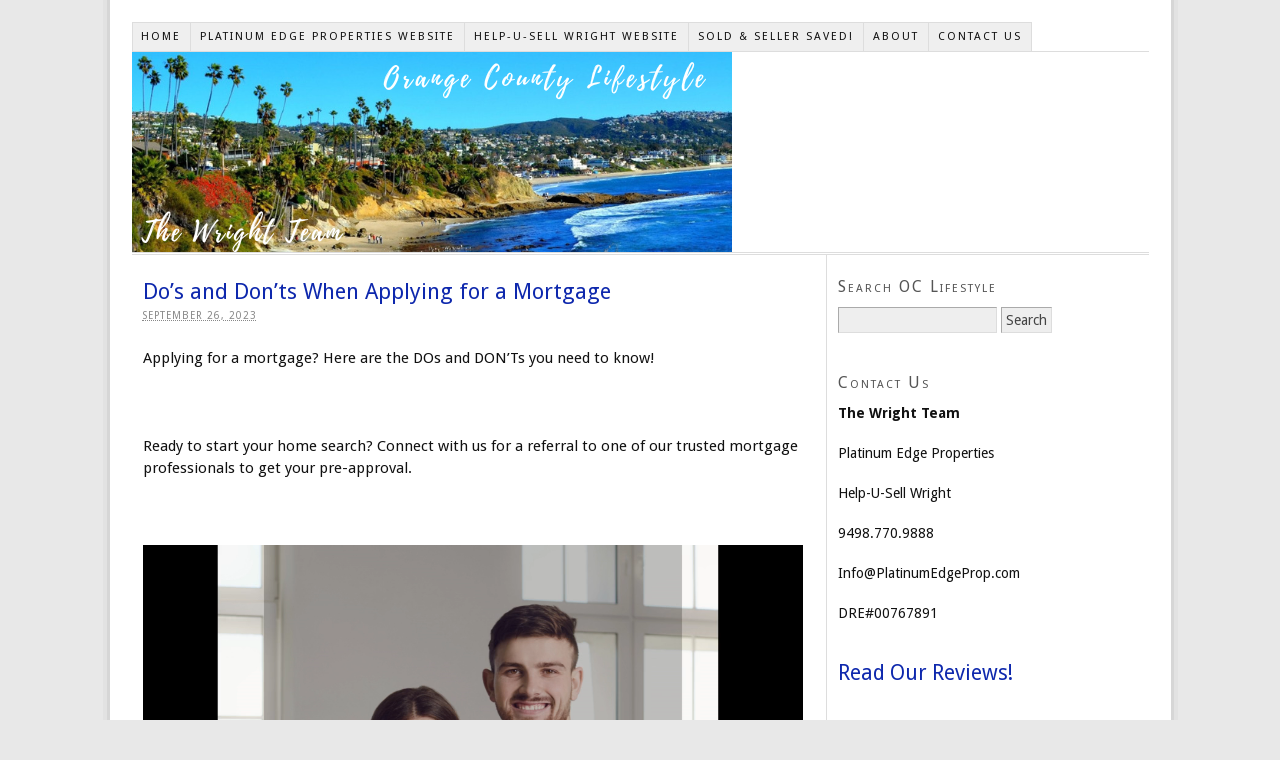

--- FILE ---
content_type: text/html; charset=UTF-8
request_url: https://ocrealestatelifestyle.com/2023/09/dos-and-donts-when-applying-for-a-mortgage/
body_size: 12699
content:
<!DOCTYPE html PUBLIC "-//W3C//DTD XHTML 1.0 Strict//EN" "http://www.w3.org/TR/xhtml1/DTD/xhtml1-strict.dtd">
<html xmlns="http://www.w3.org/1999/xhtml" lang="en-US">
<head profile="http://gmpg.org/xfn/11">
<meta http-equiv="Content-Type" content="text/html; charset=UTF-8" />
<title>Do&#039;s and Don&#039;ts When Applying for a Mortgage - OC Lifestyle — OC Lifestyle</title>
<meta name="robots" content="noodp, noydir" />
<meta name="description" content="Applying for a mortgage? Here are the DOs and DON’Ts you need to know!   Ready to start your home search? Connect with us for a referral to one of our trusted mortgage professionals to get your pre-approval.    " />
<link rel="stylesheet" href="https://ocrealestatelifestyle.com/wp-content/themes/thesis_185/custom/layout.css" type="text/css" media="screen, projection" />
<!--[if lte IE 8]><link rel="stylesheet" href="https://ocrealestatelifestyle.com/wp-content/themes/thesis_185/lib/css/ie.css" type="text/css" media="screen, projection" /><![endif]-->
<link rel="stylesheet" href="https://ocrealestatelifestyle.com/wp-content/themes/thesis_185/custom/custom.css" type="text/css" media="screen, projection" />
<link rel="shortcut icon" href="https://ocrealestatelifestyle.com/wp-content/uploads/2015/03/favicon.ico" />
<link rel="canonical" href="https://ocrealestatelifestyle.com/2023/09/dos-and-donts-when-applying-for-a-mortgage/" />
<link rel="alternate" type="application/rss+xml" title="OC Lifestyle RSS Feed" href="https://ocrealestatelifestyle.com/feed/" />
<link rel="pingback" href="https://ocrealestatelifestyle.com/xmlrpc.php" />
<link rel="EditURI" type="application/rsd+xml" title="RSD" href="https://ocrealestatelifestyle.com/xmlrpc.php?rsd" />
<meta name='robots' content='index, follow, max-image-preview:large, max-snippet:-1, max-video-preview:-1' />
	<style>img:is([sizes="auto" i], [sizes^="auto," i]) { contain-intrinsic-size: 3000px 1500px }</style>
	
	<!-- This site is optimized with the Yoast SEO plugin v26.8 - https://yoast.com/product/yoast-seo-wordpress/ -->
	<meta name="description" content="If you&#039;re thinking of starting your home search, take a look at some tips on applying for a home mortgage. Have questions, call us at 949770.9888! We&#039;re here to help." />
	<link rel="canonical" href="https://ocrealestatelifestyle.com/2023/09/dos-and-donts-when-applying-for-a-mortgage/" />
	<meta property="og:locale" content="en_US" />
	<meta property="og:type" content="article" />
	<meta property="og:title" content="Do&#039;s and Don&#039;ts When Applying for a Mortgage - OC Lifestyle" />
	<meta property="og:description" content="If you&#039;re thinking of starting your home search, take a look at some tips on applying for a home mortgage. Have questions, call us at 949770.9888! We&#039;re here to help." />
	<meta property="og:url" content="https://ocrealestatelifestyle.com/2023/09/dos-and-donts-when-applying-for-a-mortgage/" />
	<meta property="og:site_name" content="OC Lifestyle" />
	<meta property="article:author" content="http://facebook.com/helpusellwright" />
	<meta property="article:published_time" content="2023-09-26T20:55:59+00:00" />
	<meta property="article:modified_time" content="2023-09-26T20:56:00+00:00" />
	<meta name="author" content="Ed and Julie Wright" />
	<meta name="twitter:card" content="summary_large_image" />
	<meta name="twitter:creator" content="@HelpUSellWright" />
	<meta name="twitter:label1" content="Written by" />
	<meta name="twitter:data1" content="Ed and Julie Wright" />
	<meta name="twitter:label2" content="Est. reading time" />
	<meta name="twitter:data2" content="1 minute" />
	<script type="application/ld+json" class="yoast-schema-graph">{"@context":"https://schema.org","@graph":[{"@type":"Article","@id":"https://ocrealestatelifestyle.com/2023/09/dos-and-donts-when-applying-for-a-mortgage/#article","isPartOf":{"@id":"https://ocrealestatelifestyle.com/2023/09/dos-and-donts-when-applying-for-a-mortgage/"},"author":{"name":"Ed and Julie Wright","@id":"https://ocrealestatelifestyle.com/#/schema/person/e513883bf849cb346c6a6921f743cf87"},"headline":"Do&#8217;s and Don&#8217;ts When Applying for a Mortgage","datePublished":"2023-09-26T20:55:59+00:00","dateModified":"2023-09-26T20:56:00+00:00","mainEntityOfPage":{"@id":"https://ocrealestatelifestyle.com/2023/09/dos-and-donts-when-applying-for-a-mortgage/"},"wordCount":84,"commentCount":0,"articleSection":["Real Estate and Lending News"],"inLanguage":"en-US","potentialAction":[{"@type":"CommentAction","name":"Comment","target":["https://ocrealestatelifestyle.com/2023/09/dos-and-donts-when-applying-for-a-mortgage/#respond"]}]},{"@type":"WebPage","@id":"https://ocrealestatelifestyle.com/2023/09/dos-and-donts-when-applying-for-a-mortgage/","url":"https://ocrealestatelifestyle.com/2023/09/dos-and-donts-when-applying-for-a-mortgage/","name":"Do's and Don'ts When Applying for a Mortgage - OC Lifestyle","isPartOf":{"@id":"https://ocrealestatelifestyle.com/#website"},"datePublished":"2023-09-26T20:55:59+00:00","dateModified":"2023-09-26T20:56:00+00:00","author":{"@id":"https://ocrealestatelifestyle.com/#/schema/person/e513883bf849cb346c6a6921f743cf87"},"description":"If you're thinking of starting your home search, take a look at some tips on applying for a home mortgage. Have questions, call us at 949770.9888! We're here to help.","inLanguage":"en-US","potentialAction":[{"@type":"ReadAction","target":["https://ocrealestatelifestyle.com/2023/09/dos-and-donts-when-applying-for-a-mortgage/"]}]},{"@type":"WebSite","@id":"https://ocrealestatelifestyle.com/#website","url":"https://ocrealestatelifestyle.com/","name":"OC Lifestyle","description":"Orange County Lifestyle","potentialAction":[{"@type":"SearchAction","target":{"@type":"EntryPoint","urlTemplate":"https://ocrealestatelifestyle.com/?s={search_term_string}"},"query-input":{"@type":"PropertyValueSpecification","valueRequired":true,"valueName":"search_term_string"}}],"inLanguage":"en-US"},{"@type":"Person","@id":"https://ocrealestatelifestyle.com/#/schema/person/e513883bf849cb346c6a6921f743cf87","name":"Ed and Julie Wright","image":{"@type":"ImageObject","inLanguage":"en-US","@id":"https://ocrealestatelifestyle.com/#/schema/person/image/","url":"https://secure.gravatar.com/avatar/3c37d02059cdd2c08a4842186c9b1bd76217b0adc4a43295a2545c0c11142cf6?s=96&d=mm&r=g","contentUrl":"https://secure.gravatar.com/avatar/3c37d02059cdd2c08a4842186c9b1bd76217b0adc4a43295a2545c0c11142cf6?s=96&d=mm&r=g","caption":"Ed and Julie Wright"},"description":"Ed and Julie Wright own and operate Platinum Edge Properties in Orange County. We have 82 years of Real Estate experience. We specialize in Residential Real Estate Sales, Residential Leasing, Property Management and Vacation Rental Sales and Management. We work together with our staff to create and implement systems to ensure efficiency within our company. Since inception the company has grown to be the highest producing office in Orange County. In addition to our many years in the Real Estate, we’re also experienced in working with Real Estate appraisal, construction and Title Insurance. Through this experience we have developed skills in evaluating, marketing and negotiating which have resulted in more than 2000 closed transactions. We love to work with first time home buyers and repeat buyers. We handle all aspects of a transaction from searching MLS, showing property, negotiating contracts, start to finish! We strive to exceed our client’s expectations. We’re passionate about helping our clients achieve their goals and establishing life long relationships.","sameAs":["https://www.platinumedgerealestate.com/","http://facebook.com/helpusellwright","https://Instagram.com/JulieWrightRealEstate","https://x.com/HelpUSellWright","https://YouTube.com/HelpUSellWright"],"url":"https://ocrealestatelifestyle.com/author/admin/"}]}</script>
	<!-- / Yoast SEO plugin. -->


<script type="text/javascript">
/* <![CDATA[ */
window._wpemojiSettings = {"baseUrl":"https:\/\/s.w.org\/images\/core\/emoji\/16.0.1\/72x72\/","ext":".png","svgUrl":"https:\/\/s.w.org\/images\/core\/emoji\/16.0.1\/svg\/","svgExt":".svg","source":{"concatemoji":"https:\/\/ocrealestatelifestyle.com\/wp-includes\/js\/wp-emoji-release.min.js?ver=6.8.3"}};
/*! This file is auto-generated */
!function(s,n){var o,i,e;function c(e){try{var t={supportTests:e,timestamp:(new Date).valueOf()};sessionStorage.setItem(o,JSON.stringify(t))}catch(e){}}function p(e,t,n){e.clearRect(0,0,e.canvas.width,e.canvas.height),e.fillText(t,0,0);var t=new Uint32Array(e.getImageData(0,0,e.canvas.width,e.canvas.height).data),a=(e.clearRect(0,0,e.canvas.width,e.canvas.height),e.fillText(n,0,0),new Uint32Array(e.getImageData(0,0,e.canvas.width,e.canvas.height).data));return t.every(function(e,t){return e===a[t]})}function u(e,t){e.clearRect(0,0,e.canvas.width,e.canvas.height),e.fillText(t,0,0);for(var n=e.getImageData(16,16,1,1),a=0;a<n.data.length;a++)if(0!==n.data[a])return!1;return!0}function f(e,t,n,a){switch(t){case"flag":return n(e,"\ud83c\udff3\ufe0f\u200d\u26a7\ufe0f","\ud83c\udff3\ufe0f\u200b\u26a7\ufe0f")?!1:!n(e,"\ud83c\udde8\ud83c\uddf6","\ud83c\udde8\u200b\ud83c\uddf6")&&!n(e,"\ud83c\udff4\udb40\udc67\udb40\udc62\udb40\udc65\udb40\udc6e\udb40\udc67\udb40\udc7f","\ud83c\udff4\u200b\udb40\udc67\u200b\udb40\udc62\u200b\udb40\udc65\u200b\udb40\udc6e\u200b\udb40\udc67\u200b\udb40\udc7f");case"emoji":return!a(e,"\ud83e\udedf")}return!1}function g(e,t,n,a){var r="undefined"!=typeof WorkerGlobalScope&&self instanceof WorkerGlobalScope?new OffscreenCanvas(300,150):s.createElement("canvas"),o=r.getContext("2d",{willReadFrequently:!0}),i=(o.textBaseline="top",o.font="600 32px Arial",{});return e.forEach(function(e){i[e]=t(o,e,n,a)}),i}function t(e){var t=s.createElement("script");t.src=e,t.defer=!0,s.head.appendChild(t)}"undefined"!=typeof Promise&&(o="wpEmojiSettingsSupports",i=["flag","emoji"],n.supports={everything:!0,everythingExceptFlag:!0},e=new Promise(function(e){s.addEventListener("DOMContentLoaded",e,{once:!0})}),new Promise(function(t){var n=function(){try{var e=JSON.parse(sessionStorage.getItem(o));if("object"==typeof e&&"number"==typeof e.timestamp&&(new Date).valueOf()<e.timestamp+604800&&"object"==typeof e.supportTests)return e.supportTests}catch(e){}return null}();if(!n){if("undefined"!=typeof Worker&&"undefined"!=typeof OffscreenCanvas&&"undefined"!=typeof URL&&URL.createObjectURL&&"undefined"!=typeof Blob)try{var e="postMessage("+g.toString()+"("+[JSON.stringify(i),f.toString(),p.toString(),u.toString()].join(",")+"));",a=new Blob([e],{type:"text/javascript"}),r=new Worker(URL.createObjectURL(a),{name:"wpTestEmojiSupports"});return void(r.onmessage=function(e){c(n=e.data),r.terminate(),t(n)})}catch(e){}c(n=g(i,f,p,u))}t(n)}).then(function(e){for(var t in e)n.supports[t]=e[t],n.supports.everything=n.supports.everything&&n.supports[t],"flag"!==t&&(n.supports.everythingExceptFlag=n.supports.everythingExceptFlag&&n.supports[t]);n.supports.everythingExceptFlag=n.supports.everythingExceptFlag&&!n.supports.flag,n.DOMReady=!1,n.readyCallback=function(){n.DOMReady=!0}}).then(function(){return e}).then(function(){var e;n.supports.everything||(n.readyCallback(),(e=n.source||{}).concatemoji?t(e.concatemoji):e.wpemoji&&e.twemoji&&(t(e.twemoji),t(e.wpemoji)))}))}((window,document),window._wpemojiSettings);
/* ]]> */
</script>
<style id='wp-emoji-styles-inline-css' type='text/css'>

	img.wp-smiley, img.emoji {
		display: inline !important;
		border: none !important;
		box-shadow: none !important;
		height: 1em !important;
		width: 1em !important;
		margin: 0 0.07em !important;
		vertical-align: -0.1em !important;
		background: none !important;
		padding: 0 !important;
	}
</style>
<link rel='stylesheet' id='wp-block-library-css' href='https://ocrealestatelifestyle.com/wp-includes/css/dist/block-library/style.min.css?ver=6.8.3' type='text/css' media='all' />
<style id='classic-theme-styles-inline-css' type='text/css'>
/*! This file is auto-generated */
.wp-block-button__link{color:#fff;background-color:#32373c;border-radius:9999px;box-shadow:none;text-decoration:none;padding:calc(.667em + 2px) calc(1.333em + 2px);font-size:1.125em}.wp-block-file__button{background:#32373c;color:#fff;text-decoration:none}
</style>
<style id='global-styles-inline-css' type='text/css'>
:root{--wp--preset--aspect-ratio--square: 1;--wp--preset--aspect-ratio--4-3: 4/3;--wp--preset--aspect-ratio--3-4: 3/4;--wp--preset--aspect-ratio--3-2: 3/2;--wp--preset--aspect-ratio--2-3: 2/3;--wp--preset--aspect-ratio--16-9: 16/9;--wp--preset--aspect-ratio--9-16: 9/16;--wp--preset--color--black: #000000;--wp--preset--color--cyan-bluish-gray: #abb8c3;--wp--preset--color--white: #ffffff;--wp--preset--color--pale-pink: #f78da7;--wp--preset--color--vivid-red: #cf2e2e;--wp--preset--color--luminous-vivid-orange: #ff6900;--wp--preset--color--luminous-vivid-amber: #fcb900;--wp--preset--color--light-green-cyan: #7bdcb5;--wp--preset--color--vivid-green-cyan: #00d084;--wp--preset--color--pale-cyan-blue: #8ed1fc;--wp--preset--color--vivid-cyan-blue: #0693e3;--wp--preset--color--vivid-purple: #9b51e0;--wp--preset--gradient--vivid-cyan-blue-to-vivid-purple: linear-gradient(135deg,rgba(6,147,227,1) 0%,rgb(155,81,224) 100%);--wp--preset--gradient--light-green-cyan-to-vivid-green-cyan: linear-gradient(135deg,rgb(122,220,180) 0%,rgb(0,208,130) 100%);--wp--preset--gradient--luminous-vivid-amber-to-luminous-vivid-orange: linear-gradient(135deg,rgba(252,185,0,1) 0%,rgba(255,105,0,1) 100%);--wp--preset--gradient--luminous-vivid-orange-to-vivid-red: linear-gradient(135deg,rgba(255,105,0,1) 0%,rgb(207,46,46) 100%);--wp--preset--gradient--very-light-gray-to-cyan-bluish-gray: linear-gradient(135deg,rgb(238,238,238) 0%,rgb(169,184,195) 100%);--wp--preset--gradient--cool-to-warm-spectrum: linear-gradient(135deg,rgb(74,234,220) 0%,rgb(151,120,209) 20%,rgb(207,42,186) 40%,rgb(238,44,130) 60%,rgb(251,105,98) 80%,rgb(254,248,76) 100%);--wp--preset--gradient--blush-light-purple: linear-gradient(135deg,rgb(255,206,236) 0%,rgb(152,150,240) 100%);--wp--preset--gradient--blush-bordeaux: linear-gradient(135deg,rgb(254,205,165) 0%,rgb(254,45,45) 50%,rgb(107,0,62) 100%);--wp--preset--gradient--luminous-dusk: linear-gradient(135deg,rgb(255,203,112) 0%,rgb(199,81,192) 50%,rgb(65,88,208) 100%);--wp--preset--gradient--pale-ocean: linear-gradient(135deg,rgb(255,245,203) 0%,rgb(182,227,212) 50%,rgb(51,167,181) 100%);--wp--preset--gradient--electric-grass: linear-gradient(135deg,rgb(202,248,128) 0%,rgb(113,206,126) 100%);--wp--preset--gradient--midnight: linear-gradient(135deg,rgb(2,3,129) 0%,rgb(40,116,252) 100%);--wp--preset--font-size--small: 13px;--wp--preset--font-size--medium: 20px;--wp--preset--font-size--large: 36px;--wp--preset--font-size--x-large: 42px;--wp--preset--spacing--20: 0.44rem;--wp--preset--spacing--30: 0.67rem;--wp--preset--spacing--40: 1rem;--wp--preset--spacing--50: 1.5rem;--wp--preset--spacing--60: 2.25rem;--wp--preset--spacing--70: 3.38rem;--wp--preset--spacing--80: 5.06rem;--wp--preset--shadow--natural: 6px 6px 9px rgba(0, 0, 0, 0.2);--wp--preset--shadow--deep: 12px 12px 50px rgba(0, 0, 0, 0.4);--wp--preset--shadow--sharp: 6px 6px 0px rgba(0, 0, 0, 0.2);--wp--preset--shadow--outlined: 6px 6px 0px -3px rgba(255, 255, 255, 1), 6px 6px rgba(0, 0, 0, 1);--wp--preset--shadow--crisp: 6px 6px 0px rgba(0, 0, 0, 1);}:where(.is-layout-flex){gap: 0.5em;}:where(.is-layout-grid){gap: 0.5em;}body .is-layout-flex{display: flex;}.is-layout-flex{flex-wrap: wrap;align-items: center;}.is-layout-flex > :is(*, div){margin: 0;}body .is-layout-grid{display: grid;}.is-layout-grid > :is(*, div){margin: 0;}:where(.wp-block-columns.is-layout-flex){gap: 2em;}:where(.wp-block-columns.is-layout-grid){gap: 2em;}:where(.wp-block-post-template.is-layout-flex){gap: 1.25em;}:where(.wp-block-post-template.is-layout-grid){gap: 1.25em;}.has-black-color{color: var(--wp--preset--color--black) !important;}.has-cyan-bluish-gray-color{color: var(--wp--preset--color--cyan-bluish-gray) !important;}.has-white-color{color: var(--wp--preset--color--white) !important;}.has-pale-pink-color{color: var(--wp--preset--color--pale-pink) !important;}.has-vivid-red-color{color: var(--wp--preset--color--vivid-red) !important;}.has-luminous-vivid-orange-color{color: var(--wp--preset--color--luminous-vivid-orange) !important;}.has-luminous-vivid-amber-color{color: var(--wp--preset--color--luminous-vivid-amber) !important;}.has-light-green-cyan-color{color: var(--wp--preset--color--light-green-cyan) !important;}.has-vivid-green-cyan-color{color: var(--wp--preset--color--vivid-green-cyan) !important;}.has-pale-cyan-blue-color{color: var(--wp--preset--color--pale-cyan-blue) !important;}.has-vivid-cyan-blue-color{color: var(--wp--preset--color--vivid-cyan-blue) !important;}.has-vivid-purple-color{color: var(--wp--preset--color--vivid-purple) !important;}.has-black-background-color{background-color: var(--wp--preset--color--black) !important;}.has-cyan-bluish-gray-background-color{background-color: var(--wp--preset--color--cyan-bluish-gray) !important;}.has-white-background-color{background-color: var(--wp--preset--color--white) !important;}.has-pale-pink-background-color{background-color: var(--wp--preset--color--pale-pink) !important;}.has-vivid-red-background-color{background-color: var(--wp--preset--color--vivid-red) !important;}.has-luminous-vivid-orange-background-color{background-color: var(--wp--preset--color--luminous-vivid-orange) !important;}.has-luminous-vivid-amber-background-color{background-color: var(--wp--preset--color--luminous-vivid-amber) !important;}.has-light-green-cyan-background-color{background-color: var(--wp--preset--color--light-green-cyan) !important;}.has-vivid-green-cyan-background-color{background-color: var(--wp--preset--color--vivid-green-cyan) !important;}.has-pale-cyan-blue-background-color{background-color: var(--wp--preset--color--pale-cyan-blue) !important;}.has-vivid-cyan-blue-background-color{background-color: var(--wp--preset--color--vivid-cyan-blue) !important;}.has-vivid-purple-background-color{background-color: var(--wp--preset--color--vivid-purple) !important;}.has-black-border-color{border-color: var(--wp--preset--color--black) !important;}.has-cyan-bluish-gray-border-color{border-color: var(--wp--preset--color--cyan-bluish-gray) !important;}.has-white-border-color{border-color: var(--wp--preset--color--white) !important;}.has-pale-pink-border-color{border-color: var(--wp--preset--color--pale-pink) !important;}.has-vivid-red-border-color{border-color: var(--wp--preset--color--vivid-red) !important;}.has-luminous-vivid-orange-border-color{border-color: var(--wp--preset--color--luminous-vivid-orange) !important;}.has-luminous-vivid-amber-border-color{border-color: var(--wp--preset--color--luminous-vivid-amber) !important;}.has-light-green-cyan-border-color{border-color: var(--wp--preset--color--light-green-cyan) !important;}.has-vivid-green-cyan-border-color{border-color: var(--wp--preset--color--vivid-green-cyan) !important;}.has-pale-cyan-blue-border-color{border-color: var(--wp--preset--color--pale-cyan-blue) !important;}.has-vivid-cyan-blue-border-color{border-color: var(--wp--preset--color--vivid-cyan-blue) !important;}.has-vivid-purple-border-color{border-color: var(--wp--preset--color--vivid-purple) !important;}.has-vivid-cyan-blue-to-vivid-purple-gradient-background{background: var(--wp--preset--gradient--vivid-cyan-blue-to-vivid-purple) !important;}.has-light-green-cyan-to-vivid-green-cyan-gradient-background{background: var(--wp--preset--gradient--light-green-cyan-to-vivid-green-cyan) !important;}.has-luminous-vivid-amber-to-luminous-vivid-orange-gradient-background{background: var(--wp--preset--gradient--luminous-vivid-amber-to-luminous-vivid-orange) !important;}.has-luminous-vivid-orange-to-vivid-red-gradient-background{background: var(--wp--preset--gradient--luminous-vivid-orange-to-vivid-red) !important;}.has-very-light-gray-to-cyan-bluish-gray-gradient-background{background: var(--wp--preset--gradient--very-light-gray-to-cyan-bluish-gray) !important;}.has-cool-to-warm-spectrum-gradient-background{background: var(--wp--preset--gradient--cool-to-warm-spectrum) !important;}.has-blush-light-purple-gradient-background{background: var(--wp--preset--gradient--blush-light-purple) !important;}.has-blush-bordeaux-gradient-background{background: var(--wp--preset--gradient--blush-bordeaux) !important;}.has-luminous-dusk-gradient-background{background: var(--wp--preset--gradient--luminous-dusk) !important;}.has-pale-ocean-gradient-background{background: var(--wp--preset--gradient--pale-ocean) !important;}.has-electric-grass-gradient-background{background: var(--wp--preset--gradient--electric-grass) !important;}.has-midnight-gradient-background{background: var(--wp--preset--gradient--midnight) !important;}.has-small-font-size{font-size: var(--wp--preset--font-size--small) !important;}.has-medium-font-size{font-size: var(--wp--preset--font-size--medium) !important;}.has-large-font-size{font-size: var(--wp--preset--font-size--large) !important;}.has-x-large-font-size{font-size: var(--wp--preset--font-size--x-large) !important;}
:where(.wp-block-post-template.is-layout-flex){gap: 1.25em;}:where(.wp-block-post-template.is-layout-grid){gap: 1.25em;}
:where(.wp-block-columns.is-layout-flex){gap: 2em;}:where(.wp-block-columns.is-layout-grid){gap: 2em;}
:root :where(.wp-block-pullquote){font-size: 1.5em;line-height: 1.6;}
</style>
<link rel='stylesheet' id='katb_user_styles-css' href='https://ocrealestatelifestyle.com/wp-content/plugins/testimonial-basics/css/katb_user_styles.css?ver=4.5.0' type='text/css' media='all' />
<style id='katb_user_styles-inline-css' type='text/css'>
/* ==== Testimonial Basics Custom Styles  ==== */.katb_test_box,.katb_test_box_basic,.katb_test_box_side_meta,.katb_test_box_basic_side_meta,.katb_schema_summary_box_basic,.katb_schema_summary_box_basic_side_meta,.katb_schema_summary_box,.katb_schema_summary_box_side_meta,.katb_paginate{ font-size: 1em; }.katb_test_wrap *,.katb_test_wrap_basic *,.katb_test_wrap_side_meta *,.katb_test_wrap_basic_side_meta *,.katb_popup_wrap.katb_content *,.katb_paginate *,.katb_schema_summary_wrap *,.katb_schema_summary_wrap_basic *,.katb_schema_summary_wrap_side_meta *,.katb_schema_summary_wrap_basic_side_meta *,.katb_grid_wrap *,.katb_grid_wrap_basic *{ font-family: inherit; }.katb_test_wrap,.katb_schema_summary_wrap,.katb_test_wrap_side_meta .katb_left_box,.katb_schema_summary_box_side_meta .katb_schema_company_wrap_side_meta{ background-color: #EDEDED;color: #000000;}.katb_test_wrap .katb_test_box,.katb_schema_summary_box,.katb_test_wrap_side_meta .katb_right_box,.katb_schema_summary_box_side_meta .katb_aggregate_wrap_side_meta,.katb_test_wrap .katb_test_text *{background-color: #DBDBDB;color: #000000!important; }.katb_test_box .katb_author,.katb_test_box_side_meta .katb_author,.katb_test_box .katb_date,.katb_test_box_side_meta .katb_date,.katb_test_box .katb_location,.katb_test_box_side_meta .katb_location,.katb_test_box .katb_custom1,.katb_test_box_side_meta .katb_custom1,.katb_test_box .katb_custom2,.katb_test_box_side_meta .katb_custom2{color: #000000!important; }.katb_test_box a,.katb_schema_summary_box a,.katb_test_box_side_meta a,.katb_schema_summary_box_side_meta a,.katb_test_box .katb_test_text .katb_excerpt_more,.katb_bulk_delete_label a{color: #3384E8!important;}.katb_test_box a:hover,.katb_schema_summary_box a:hover ,.katb_test_box_side_meta a:hover,.katb_schema_summary_box_side_meta a:hover,.katb_test_box .katb_test_text .katb_excerpt_more:hover,.katb_bulk_delete_label a:hover{color: #FFFFFF!important; }.katb_paginate.format input {background-color: #DBDBDB!important;color: #000000!important;}.katb_paginate input {font-size: 1em!important; }.katb_input_style {font-size: 1em!important; }.katb_grid_wrap .katb_two_wrap_all {border: 1px solid #DBDBDB!important;}.katb_two_wrap_all .katb_test_box .katb_title_rating_wrap,.katb_two_wrap_all .katb_test_box .katb_meta_bottom{ background-color: #DBDBDB!important;}.katb_two_wrap_all .katb_test_box .katb_test_text{ background-color: #EDEDED!important;}.katb_widget_box .katb_test_text,.katb_widget_box_basic .katb_test_text_basic,.katb_widget_rotator_box .katb_testimonial_wrap,.katb_widget_rotator_box_basic .katb_testimonial_wrap{font-style: italic;}.katb_widget_box,.katb_widget_box_basic,.katb_widget_rotator_box,.katb_widget_rotator_box_basic{ font-size: 1em }.katb_widget_wrap *,.katb_widget_wrap_basic *,.katb_widget_rotator_wrap *,.katb_widget_rotator_wrap_basic *,.katb_popup_wrap.katb_widget *{ font-family: inherit; }.katb_widget_rotator_wrap,.katb_widget_box {background-color: #EDEDED; }.katb_widget_box .katb_title_rating_wrap,.katb_widget_box .katb_testimonial_wrap *,.katb_widget_rotator_box .katb_title_rating_wrap,.katb_widget_rotator_box .katb_testimonial_wrap{	color: #565656!important;}.katb_widget_box .widget_meta,.katb_widget_rotator_box .widget_meta{color: #000000;}.katb_widget_box a,.katb_widget_rotator_box a,.katb_widget_box a.katb_excerpt_more,.katb_widget_rotator_box a.katb_excerpt_more{color: #3384E8!important;}.katb_widget_box a:hover,.katb_widget_rotator_box a:hover {color: #FFFFFF!important;}.katb_widget_box .katb_image_meta_bottom,.katb_widget_rotator_box .katb_image_meta_bottom,.katb_widget_box .katb_centered_image_meta_bottom,.katb_widget_rotator_box .katb_centered_image_meta_bottom{ border-top: 1px solid #CECECE; }.katb_widget_box .katb_title_rating_wrap.center,.katb_widget_rotator_box .katb_title_rating_wrap.center{ border-bottom: 1px solid #CECECE; }.katb_widget_box .katb_image_meta_top,.katb_widget_rotator_box .katb_image_meta_top,.katb_widget_box .katb_centered_image_meta_top,.katb_widget_rotator_box .katb_centered_image_meta_top{border-bottom: 1px solid #CECECE; }.katb_widget_form {font-size: 1em!important; }.katb_css_rating { color: #EACB1E!important; }.katb_remove_link.remove_link_content a svg {width:1em; }.katb_remove_link.remove_link_widget a svg {width:1em; }
</style>
<link rel='stylesheet' id='wp-components-css' href='https://ocrealestatelifestyle.com/wp-includes/css/dist/components/style.min.css?ver=6.8.3' type='text/css' media='all' />
<link rel='stylesheet' id='godaddy-styles-css' href='https://ocrealestatelifestyle.com/wp-content/plugins/coblocks/includes/Dependencies/GoDaddy/Styles/build/latest.css?ver=2.0.2' type='text/css' media='all' />
<script type="text/javascript" src="https://ocrealestatelifestyle.com/wp-includes/js/jquery/jquery.min.js?ver=3.7.1" id="jquery-core-js"></script>
<script type="text/javascript" src="https://ocrealestatelifestyle.com/wp-includes/js/jquery/jquery-migrate.min.js?ver=3.4.1" id="jquery-migrate-js"></script>
<link rel="https://api.w.org/" href="https://ocrealestatelifestyle.com/wp-json/" /><link rel="alternate" title="JSON" type="application/json" href="https://ocrealestatelifestyle.com/wp-json/wp/v2/posts/18450" /><link rel="alternate" title="oEmbed (JSON)" type="application/json+oembed" href="https://ocrealestatelifestyle.com/wp-json/oembed/1.0/embed?url=https%3A%2F%2Focrealestatelifestyle.com%2F2023%2F09%2Fdos-and-donts-when-applying-for-a-mortgage%2F" />
<link rel="alternate" title="oEmbed (XML)" type="text/xml+oembed" href="https://ocrealestatelifestyle.com/wp-json/oembed/1.0/embed?url=https%3A%2F%2Focrealestatelifestyle.com%2F2023%2F09%2Fdos-and-donts-when-applying-for-a-mortgage%2F&#038;format=xml" />
</head>
<body data-rsssl=1 class="custom">
<div id="container">
<div id="page">
<div class="menu-main-menu-container"><ul id="menu-main-menu" class="menu"><li id="menu-item-1337" class="menu-item menu-item-type-custom menu-item-object-custom menu-item-home menu-item-1337"><a href="https://ocrealestatelifestyle.com/">Home</a></li>
<li id="menu-item-1339" class="menu-item menu-item-type-custom menu-item-object-custom menu-item-1339"><a href="http://www.platinumedgerealestate.com/">Platinum Edge Properties Website</a></li>
<li id="menu-item-1340" class="menu-item menu-item-type-custom menu-item-object-custom menu-item-1340"><a href="http://wright.helpusell.com/home.aspx">Help-U-Sell Wright Website</a></li>
<li id="menu-item-2932" class="menu-item menu-item-type-post_type menu-item-object-page menu-item-2932"><a href="https://ocrealestatelifestyle.com/sold-seller-saved/">Sold &#038; Seller SAVED!</a></li>
<li id="menu-item-1338" class="menu-item menu-item-type-post_type menu-item-object-page menu-item-1338"><a href="https://ocrealestatelifestyle.com/about/">About</a></li>
<li id="menu-item-1346" class="menu-item menu-item-type-post_type menu-item-object-page menu-item-1346"><a href="https://ocrealestatelifestyle.com/contact-us/">Contact Us</a></li>
</ul></div>
	<div id="header">
	</div>
	<div id="content_box">
		<div id="content" class="hfeed">

			<div class="post_box top post-18450 post type-post status-publish format-standard hentry category-real-estate-and-lending-news" id="post-18450">
				<div class="headline_area">
					<h1 class="entry-title">Do&#8217;s and Don&#8217;ts When Applying for a Mortgage</h1>
					<p class="headline_meta"><abbr class="published" title="2023-09-26">September 26, 2023</abbr></p>
				</div>
				<div class="format_text entry-content">



<p>Applying for a mortgage? Here are the DOs and DON’Ts you need to know!</p>
<p> </p>
<p>Ready to start your home search? Connect with us for a referral to one of our trusted mortgage professionals to get your pre-approval.</p>
<p> </p>
<div style="width: 1080px;" class="wp-video"><!--[if lt IE 9]><script>document.createElement('video');</script><![endif]-->
<video class="wp-video-shortcode" id="video-18450-1" width="1080" height="1080" preload="metadata" controls="controls"><source type="video/mp4" src="https://ocrealestatelifestyle.com/wp-content/uploads/2023/09/The-Wright-Team_Applying-for-a-Mortgage_Buyer-Tips_Real-Estate_Platinum-Edge-Properties.mp4?_=1" /><a href="https://ocrealestatelifestyle.com/wp-content/uploads/2023/09/The-Wright-Team_Applying-for-a-Mortgage_Buyer-Tips_Real-Estate_Platinum-Edge-Properties.mp4">https://ocrealestatelifestyle.com/wp-content/uploads/2023/09/The-Wright-Team_Applying-for-a-Mortgage_Buyer-Tips_Real-Estate_Platinum-Edge-Properties.mp4</a></video></div>
<p> </p>
<p>Ed &amp; Julie Wright</p>
<p>&#x1faa7; <strong>#TheWrightTeam</strong></p>
<p>&#x1f4f2; 949.770.9888</p>
<p> DRE#00767891/01258209</p>
<p> </p>
<p> </p>
<p> </p>
<p>#TheWrightTeam #TheWrightHome #realestate #realestateagent #homebuyertips #mortgagetips #firsttimebuyertips #ocrealestate #orangecountyrealestate #ocrealestateagents #FindingDreamHomes </p>
				</div>
			</div>

			<div id="comments">
<div class="comments_closed">
	<p>Comments on this entry are closed.</p>
</div>
			</div>
					<div class="prev_next post_nav">
						<p class="previous">Previous post: <a href="https://ocrealestatelifestyle.com/2023/09/oc-housing-report-challenges-of-supply-situation/" rel="prev">OC Housing Report: Challenges of Supply Situation</a></p>
						<p>Next post: <a href="https://ocrealestatelifestyle.com/2023/10/oc-housing-report-sluggish-yet-no-slide-ahead/" rel="next">OC Housing Report: Sluggish, Yet No Slide Ahead</a></p>
					</div>
		</div>

		<div id="sidebars">
			<div id="sidebar_1" class="sidebar">
				<ul class="sidebar_list">
<li class="widget widget_search" id="search-3"><h3>Search OC Lifestyle</h3><form role="search" method="get" id="searchform" class="searchform" action="https://ocrealestatelifestyle.com/">
				<div>
					<label class="screen-reader-text" for="s">Search for:</label>
					<input type="text" value="" name="s" id="s" />
					<input type="submit" id="searchsubmit" value="Search" />
				</div>
			</form></li><li class="widget widget_text" id="text-2"><h3>Contact Us</h3>			<div class="textwidget"><p><b>The Wright Team</b></p>
<p>Platinum Edge Properties</p>
<p>Help-U-Sell Wright</p>
<p>9498.770.9888</p>
<p>Info@PlatinumEdgeProp.com</p>
<p>DRE#00767891</p>
</div>
		</li><li class="widget widget_block" id="block-2">
<h2 class="wp-block-heading"><a href="https://bit.ly/3GW2ziF">Read Our Reviews!</a></h2>
</li><li class="widget widget_block widget_text" id="block-3">
<p></p>
</li>
		<li class="widget widget_recent_entries" id="recent-posts-3">
		<h3>Recent Posts</h3>
		<ul>
											<li>
					<a href="https://ocrealestatelifestyle.com/2025/09/orange-county-housing-report-the-fall-market-takes-a-turn/">Orange County Housing Report: The Fall Market Takes A Turn</a>
									</li>
											<li>
					<a href="https://ocrealestatelifestyle.com/2025/08/orange-county-housing-report-the-the-buyers-road-map/">Orange County Housing Report: The Buyer’s Road Map</a>
									</li>
											<li>
					<a href="https://ocrealestatelifestyle.com/2025/08/orange-county-housing-report-the-wait-copy/">Orange County Housing Report: Will Prices Plunge?</a>
									</li>
											<li>
					<a href="https://ocrealestatelifestyle.com/2025/07/orange-county-housing-report-the-wait/">Orange County Housing Report: The Wait</a>
									</li>
											<li>
					<a href="https://ocrealestatelifestyle.com/2025/06/orange-county-housing-report-myth-crushing-copy-copy/">Orange County Housing Report: Welcome to a Buyer&#8217;s Market</a>
									</li>
											<li>
					<a href="https://ocrealestatelifestyle.com/2025/06/orange-county-housing-report-myth-crushing-copy/">Orange County Housing Report: The Speed Factor</a>
									</li>
											<li>
					<a href="https://ocrealestatelifestyle.com/2025/05/orange-county-housing-report-myth-crushing/">Orange County Housing Report: Myth Crushing</a>
									</li>
											<li>
					<a href="https://ocrealestatelifestyle.com/2025/05/orange-county-housing-report-sitting-tight/">Orange County Housing Report: Sitting Tight</a>
									</li>
					</ul>

		</li><li class="widget widget_categories" id="categories-3"><h3>Categories</h3><form action="https://ocrealestatelifestyle.com" method="get"><label class="screen-reader-text" for="cat">Categories</label><select  name='cat' id='cat' class='postform'>
	<option value='-1'>Select Category</option>
	<option class="level-0" value="425">55+ Senior Community</option>
	<option class="level-0" value="118">Aliso Viejo</option>
	<option class="level-0" value="21">Chamber of Commerce</option>
	<option class="level-0" value="238">City Events</option>
	<option class="level-0" value="380">Community News</option>
	<option class="level-0" value="413">Costa Mesa</option>
	<option class="level-0" value="242">Fundraisers</option>
	<option class="level-0" value="172">Health and Fitness</option>
	<option class="level-0" value="31">Help U Sell Real Estate</option>
	<option class="level-0" value="630">Home Buyers</option>
	<option class="level-0" value="732">Home Improvement</option>
	<option class="level-0" value="259">Home of the Week</option>
	<option class="level-0" value="556">Home Sellers</option>
	<option class="level-0" value="893">Housing Report</option>
	<option class="level-0" value="347">Huntington Beach</option>
	<option class="level-0" value="101">Irvine</option>
	<option class="level-0" value="219">Laguna Beach</option>
	<option class="level-0" value="150">Laguna Hills</option>
	<option class="level-0" value="63">Laguna Niguel</option>
	<option class="level-0" value="352">Laguna Woods</option>
	<option class="level-0" value="211">Lake Forest</option>
	<option class="level-0" value="3">Mission Viejo</option>
	<option class="level-0" value="221">Newport Beach</option>
	<option class="level-0" value="231">OC Homes For Sale</option>
	<option class="level-0" value="46">Platinum Edge Real Estate</option>
	<option class="level-0" value="90">Rancho Santa Margarita</option>
	<option class="level-0" value="235">Real Estate and Lending News</option>
	<option class="level-0" value="167">Restaurants</option>
	<option class="level-0" value="1">Ribbon Cuttings</option>
	<option class="level-0" value="222">San Clemente</option>
	<option class="level-0" value="223">San Juan Capistrano</option>
	<option class="level-0" value="109">Social Media and Technology</option>
	<option class="level-0" value="889">Testimonial Tuesday</option>
	<option class="level-0" value="641">Vacation Rentals</option>
	<option class="level-0" value="149">Workshops and Events</option>
</select>
</form><script type="text/javascript">
/* <![CDATA[ */

(function() {
	var dropdown = document.getElementById( "cat" );
	function onCatChange() {
		if ( dropdown.options[ dropdown.selectedIndex ].value > 0 ) {
			dropdown.parentNode.submit();
		}
	}
	dropdown.onchange = onCatChange;
})();

/* ]]> */
</script>
</li><li class="widget widget_links" id="linkcat-7"><h3>Real Estate Information</h3>
	<ul class='xoxo blogroll'>
<li><a href="http://www.Platinumedgerealestate.com" title="Property Search In Orange County" target="_blank"><img src="https://ocrealestatelifestyle.com/wp-content/uploads/2015/03/PElogo.jpg" alt="Exclusive Property in Orange County From PlatinumEdge Properties" title="Property Search In Orange County" /> Exclusive Property in Orange County From PlatinumEdge Properties</a></li>
<li><a href="http://www.Helpusellwright.com" title="Property Information For Buyer&#8217;s and Seller&#8217;s"><img src="https://ocrealestatelifestyle.com/wp-content/uploads/2015/03/logotag2.gif" alt="Orange County Property Information From Help-U-Sell Wright" title="Property Information For Buyer&#8217;s and Seller&#8217;s" /> Orange County Property Information From Help-U-Sell Wright</a></li>

	</ul>
</li>
<li class="widget widget_archive" id="archives-3"><h3>Archives</h3>		<label class="screen-reader-text" for="archives-dropdown-3">Archives</label>
		<select id="archives-dropdown-3" name="archive-dropdown">
			
			<option value="">Select Month</option>
				<option value='https://ocrealestatelifestyle.com/2025/09/'> September 2025 </option>
	<option value='https://ocrealestatelifestyle.com/2025/08/'> August 2025 </option>
	<option value='https://ocrealestatelifestyle.com/2025/07/'> July 2025 </option>
	<option value='https://ocrealestatelifestyle.com/2025/06/'> June 2025 </option>
	<option value='https://ocrealestatelifestyle.com/2025/05/'> May 2025 </option>
	<option value='https://ocrealestatelifestyle.com/2025/04/'> April 2025 </option>
	<option value='https://ocrealestatelifestyle.com/2025/03/'> March 2025 </option>
	<option value='https://ocrealestatelifestyle.com/2025/02/'> February 2025 </option>
	<option value='https://ocrealestatelifestyle.com/2024/12/'> December 2024 </option>
	<option value='https://ocrealestatelifestyle.com/2024/11/'> November 2024 </option>
	<option value='https://ocrealestatelifestyle.com/2024/09/'> September 2024 </option>
	<option value='https://ocrealestatelifestyle.com/2024/08/'> August 2024 </option>
	<option value='https://ocrealestatelifestyle.com/2024/04/'> April 2024 </option>
	<option value='https://ocrealestatelifestyle.com/2024/03/'> March 2024 </option>
	<option value='https://ocrealestatelifestyle.com/2024/02/'> February 2024 </option>
	<option value='https://ocrealestatelifestyle.com/2024/01/'> January 2024 </option>
	<option value='https://ocrealestatelifestyle.com/2023/11/'> November 2023 </option>
	<option value='https://ocrealestatelifestyle.com/2023/10/'> October 2023 </option>
	<option value='https://ocrealestatelifestyle.com/2023/09/'> September 2023 </option>
	<option value='https://ocrealestatelifestyle.com/2023/08/'> August 2023 </option>
	<option value='https://ocrealestatelifestyle.com/2023/07/'> July 2023 </option>
	<option value='https://ocrealestatelifestyle.com/2023/06/'> June 2023 </option>
	<option value='https://ocrealestatelifestyle.com/2023/05/'> May 2023 </option>
	<option value='https://ocrealestatelifestyle.com/2023/04/'> April 2023 </option>
	<option value='https://ocrealestatelifestyle.com/2023/03/'> March 2023 </option>
	<option value='https://ocrealestatelifestyle.com/2023/02/'> February 2023 </option>
	<option value='https://ocrealestatelifestyle.com/2023/01/'> January 2023 </option>
	<option value='https://ocrealestatelifestyle.com/2022/12/'> December 2022 </option>
	<option value='https://ocrealestatelifestyle.com/2022/11/'> November 2022 </option>
	<option value='https://ocrealestatelifestyle.com/2022/10/'> October 2022 </option>
	<option value='https://ocrealestatelifestyle.com/2022/09/'> September 2022 </option>
	<option value='https://ocrealestatelifestyle.com/2022/08/'> August 2022 </option>
	<option value='https://ocrealestatelifestyle.com/2022/07/'> July 2022 </option>
	<option value='https://ocrealestatelifestyle.com/2022/06/'> June 2022 </option>
	<option value='https://ocrealestatelifestyle.com/2022/05/'> May 2022 </option>
	<option value='https://ocrealestatelifestyle.com/2022/04/'> April 2022 </option>
	<option value='https://ocrealestatelifestyle.com/2022/03/'> March 2022 </option>
	<option value='https://ocrealestatelifestyle.com/2022/02/'> February 2022 </option>
	<option value='https://ocrealestatelifestyle.com/2022/01/'> January 2022 </option>
	<option value='https://ocrealestatelifestyle.com/2021/12/'> December 2021 </option>
	<option value='https://ocrealestatelifestyle.com/2021/11/'> November 2021 </option>
	<option value='https://ocrealestatelifestyle.com/2021/10/'> October 2021 </option>
	<option value='https://ocrealestatelifestyle.com/2021/09/'> September 2021 </option>
	<option value='https://ocrealestatelifestyle.com/2021/08/'> August 2021 </option>
	<option value='https://ocrealestatelifestyle.com/2021/07/'> July 2021 </option>
	<option value='https://ocrealestatelifestyle.com/2021/06/'> June 2021 </option>
	<option value='https://ocrealestatelifestyle.com/2021/05/'> May 2021 </option>
	<option value='https://ocrealestatelifestyle.com/2021/04/'> April 2021 </option>
	<option value='https://ocrealestatelifestyle.com/2021/03/'> March 2021 </option>
	<option value='https://ocrealestatelifestyle.com/2021/02/'> February 2021 </option>
	<option value='https://ocrealestatelifestyle.com/2021/01/'> January 2021 </option>
	<option value='https://ocrealestatelifestyle.com/2020/12/'> December 2020 </option>
	<option value='https://ocrealestatelifestyle.com/2020/11/'> November 2020 </option>
	<option value='https://ocrealestatelifestyle.com/2020/10/'> October 2020 </option>
	<option value='https://ocrealestatelifestyle.com/2020/09/'> September 2020 </option>
	<option value='https://ocrealestatelifestyle.com/2020/08/'> August 2020 </option>
	<option value='https://ocrealestatelifestyle.com/2020/07/'> July 2020 </option>
	<option value='https://ocrealestatelifestyle.com/2020/06/'> June 2020 </option>
	<option value='https://ocrealestatelifestyle.com/2020/05/'> May 2020 </option>
	<option value='https://ocrealestatelifestyle.com/2020/04/'> April 2020 </option>
	<option value='https://ocrealestatelifestyle.com/2020/03/'> March 2020 </option>
	<option value='https://ocrealestatelifestyle.com/2020/02/'> February 2020 </option>
	<option value='https://ocrealestatelifestyle.com/2020/01/'> January 2020 </option>
	<option value='https://ocrealestatelifestyle.com/2019/11/'> November 2019 </option>
	<option value='https://ocrealestatelifestyle.com/2019/10/'> October 2019 </option>
	<option value='https://ocrealestatelifestyle.com/2019/08/'> August 2019 </option>
	<option value='https://ocrealestatelifestyle.com/2019/07/'> July 2019 </option>
	<option value='https://ocrealestatelifestyle.com/2019/06/'> June 2019 </option>
	<option value='https://ocrealestatelifestyle.com/2019/05/'> May 2019 </option>
	<option value='https://ocrealestatelifestyle.com/2019/04/'> April 2019 </option>
	<option value='https://ocrealestatelifestyle.com/2019/03/'> March 2019 </option>
	<option value='https://ocrealestatelifestyle.com/2019/02/'> February 2019 </option>
	<option value='https://ocrealestatelifestyle.com/2019/01/'> January 2019 </option>
	<option value='https://ocrealestatelifestyle.com/2018/12/'> December 2018 </option>
	<option value='https://ocrealestatelifestyle.com/2018/11/'> November 2018 </option>
	<option value='https://ocrealestatelifestyle.com/2018/10/'> October 2018 </option>
	<option value='https://ocrealestatelifestyle.com/2018/09/'> September 2018 </option>
	<option value='https://ocrealestatelifestyle.com/2018/08/'> August 2018 </option>
	<option value='https://ocrealestatelifestyle.com/2018/07/'> July 2018 </option>
	<option value='https://ocrealestatelifestyle.com/2018/06/'> June 2018 </option>
	<option value='https://ocrealestatelifestyle.com/2018/05/'> May 2018 </option>
	<option value='https://ocrealestatelifestyle.com/2018/04/'> April 2018 </option>
	<option value='https://ocrealestatelifestyle.com/2018/03/'> March 2018 </option>
	<option value='https://ocrealestatelifestyle.com/2018/02/'> February 2018 </option>
	<option value='https://ocrealestatelifestyle.com/2018/01/'> January 2018 </option>
	<option value='https://ocrealestatelifestyle.com/2017/12/'> December 2017 </option>
	<option value='https://ocrealestatelifestyle.com/2017/11/'> November 2017 </option>
	<option value='https://ocrealestatelifestyle.com/2017/10/'> October 2017 </option>
	<option value='https://ocrealestatelifestyle.com/2017/09/'> September 2017 </option>
	<option value='https://ocrealestatelifestyle.com/2017/08/'> August 2017 </option>
	<option value='https://ocrealestatelifestyle.com/2017/07/'> July 2017 </option>
	<option value='https://ocrealestatelifestyle.com/2017/06/'> June 2017 </option>
	<option value='https://ocrealestatelifestyle.com/2017/05/'> May 2017 </option>
	<option value='https://ocrealestatelifestyle.com/2017/03/'> March 2017 </option>
	<option value='https://ocrealestatelifestyle.com/2017/02/'> February 2017 </option>
	<option value='https://ocrealestatelifestyle.com/2017/01/'> January 2017 </option>
	<option value='https://ocrealestatelifestyle.com/2016/12/'> December 2016 </option>
	<option value='https://ocrealestatelifestyle.com/2016/11/'> November 2016 </option>
	<option value='https://ocrealestatelifestyle.com/2016/10/'> October 2016 </option>
	<option value='https://ocrealestatelifestyle.com/2016/09/'> September 2016 </option>
	<option value='https://ocrealestatelifestyle.com/2016/08/'> August 2016 </option>
	<option value='https://ocrealestatelifestyle.com/2016/07/'> July 2016 </option>
	<option value='https://ocrealestatelifestyle.com/2016/06/'> June 2016 </option>
	<option value='https://ocrealestatelifestyle.com/2016/05/'> May 2016 </option>
	<option value='https://ocrealestatelifestyle.com/2016/04/'> April 2016 </option>
	<option value='https://ocrealestatelifestyle.com/2016/03/'> March 2016 </option>
	<option value='https://ocrealestatelifestyle.com/2016/02/'> February 2016 </option>
	<option value='https://ocrealestatelifestyle.com/2016/01/'> January 2016 </option>
	<option value='https://ocrealestatelifestyle.com/2015/12/'> December 2015 </option>
	<option value='https://ocrealestatelifestyle.com/2015/11/'> November 2015 </option>
	<option value='https://ocrealestatelifestyle.com/2015/10/'> October 2015 </option>
	<option value='https://ocrealestatelifestyle.com/2015/09/'> September 2015 </option>
	<option value='https://ocrealestatelifestyle.com/2015/08/'> August 2015 </option>
	<option value='https://ocrealestatelifestyle.com/2015/07/'> July 2015 </option>
	<option value='https://ocrealestatelifestyle.com/2015/06/'> June 2015 </option>
	<option value='https://ocrealestatelifestyle.com/2015/05/'> May 2015 </option>
	<option value='https://ocrealestatelifestyle.com/2015/04/'> April 2015 </option>
	<option value='https://ocrealestatelifestyle.com/2015/03/'> March 2015 </option>
	<option value='https://ocrealestatelifestyle.com/2015/02/'> February 2015 </option>
	<option value='https://ocrealestatelifestyle.com/2015/01/'> January 2015 </option>
	<option value='https://ocrealestatelifestyle.com/2014/12/'> December 2014 </option>
	<option value='https://ocrealestatelifestyle.com/2014/11/'> November 2014 </option>
	<option value='https://ocrealestatelifestyle.com/2014/10/'> October 2014 </option>
	<option value='https://ocrealestatelifestyle.com/2014/09/'> September 2014 </option>
	<option value='https://ocrealestatelifestyle.com/2014/07/'> July 2014 </option>
	<option value='https://ocrealestatelifestyle.com/2014/06/'> June 2014 </option>
	<option value='https://ocrealestatelifestyle.com/2014/05/'> May 2014 </option>
	<option value='https://ocrealestatelifestyle.com/2014/04/'> April 2014 </option>
	<option value='https://ocrealestatelifestyle.com/2014/03/'> March 2014 </option>
	<option value='https://ocrealestatelifestyle.com/2014/02/'> February 2014 </option>
	<option value='https://ocrealestatelifestyle.com/2014/01/'> January 2014 </option>
	<option value='https://ocrealestatelifestyle.com/2013/12/'> December 2013 </option>
	<option value='https://ocrealestatelifestyle.com/2013/11/'> November 2013 </option>
	<option value='https://ocrealestatelifestyle.com/2013/10/'> October 2013 </option>
	<option value='https://ocrealestatelifestyle.com/2013/09/'> September 2013 </option>
	<option value='https://ocrealestatelifestyle.com/2013/08/'> August 2013 </option>
	<option value='https://ocrealestatelifestyle.com/2013/07/'> July 2013 </option>
	<option value='https://ocrealestatelifestyle.com/2013/06/'> June 2013 </option>
	<option value='https://ocrealestatelifestyle.com/2013/05/'> May 2013 </option>
	<option value='https://ocrealestatelifestyle.com/2013/04/'> April 2013 </option>
	<option value='https://ocrealestatelifestyle.com/2013/02/'> February 2013 </option>
	<option value='https://ocrealestatelifestyle.com/2013/01/'> January 2013 </option>
	<option value='https://ocrealestatelifestyle.com/2012/12/'> December 2012 </option>
	<option value='https://ocrealestatelifestyle.com/2012/11/'> November 2012 </option>
	<option value='https://ocrealestatelifestyle.com/2012/10/'> October 2012 </option>
	<option value='https://ocrealestatelifestyle.com/2012/09/'> September 2012 </option>
	<option value='https://ocrealestatelifestyle.com/2012/08/'> August 2012 </option>
	<option value='https://ocrealestatelifestyle.com/2012/07/'> July 2012 </option>
	<option value='https://ocrealestatelifestyle.com/2012/06/'> June 2012 </option>
	<option value='https://ocrealestatelifestyle.com/2012/05/'> May 2012 </option>
	<option value='https://ocrealestatelifestyle.com/2012/04/'> April 2012 </option>
	<option value='https://ocrealestatelifestyle.com/2012/03/'> March 2012 </option>
	<option value='https://ocrealestatelifestyle.com/2012/02/'> February 2012 </option>
	<option value='https://ocrealestatelifestyle.com/2012/01/'> January 2012 </option>
	<option value='https://ocrealestatelifestyle.com/2011/12/'> December 2011 </option>
	<option value='https://ocrealestatelifestyle.com/2011/11/'> November 2011 </option>
	<option value='https://ocrealestatelifestyle.com/2011/10/'> October 2011 </option>
	<option value='https://ocrealestatelifestyle.com/2011/09/'> September 2011 </option>
	<option value='https://ocrealestatelifestyle.com/2011/08/'> August 2011 </option>
	<option value='https://ocrealestatelifestyle.com/2011/07/'> July 2011 </option>
	<option value='https://ocrealestatelifestyle.com/2011/03/'> March 2011 </option>
	<option value='https://ocrealestatelifestyle.com/2010/12/'> December 2010 </option>
	<option value='https://ocrealestatelifestyle.com/2010/11/'> November 2010 </option>
	<option value='https://ocrealestatelifestyle.com/2010/10/'> October 2010 </option>
	<option value='https://ocrealestatelifestyle.com/2010/09/'> September 2010 </option>
	<option value='https://ocrealestatelifestyle.com/2010/08/'> August 2010 </option>
	<option value='https://ocrealestatelifestyle.com/2010/07/'> July 2010 </option>
	<option value='https://ocrealestatelifestyle.com/2010/06/'> June 2010 </option>
	<option value='https://ocrealestatelifestyle.com/2010/05/'> May 2010 </option>

		</select>

			<script type="text/javascript">
/* <![CDATA[ */

(function() {
	var dropdown = document.getElementById( "archives-dropdown-3" );
	function onSelectChange() {
		if ( dropdown.options[ dropdown.selectedIndex ].value !== '' ) {
			document.location.href = this.options[ this.selectedIndex ].value;
		}
	}
	dropdown.onchange = onSelectChange;
})();

/* ]]> */
</script>
</li><li class="widget widget_media_image" id="media_image-3"><img width="150" height="150" src="https://ocrealestatelifestyle.com/wp-content/uploads/2021/06/1-Badge_KnockCertifiedAgent-150x150.png" class="image wp-image-3882  attachment-thumbnail size-thumbnail" alt="" style="max-width: 100%; height: auto;" decoding="async" loading="lazy" /></li><li class="widget widget_text" id="text-3">			<div class="textwidget"><a target="_blank" href="http://www.zillow.com/profile/Help-U-Sell-Wright/?scrnnm=Help U Sell Wright"><img src="https://www.zillowstatic.com/static/images/badges/premier-agent.png" alt="Edwin & Julie Wright on Zillow"></img></a><div style="text-align:center;font-weight:bold;font-size:10px;line-height:12px;color:#000000;width:113px;">Our <a href="http://www.zillow.com/homes/for_sale/Orange-County-CA/2971689_agent_list/1_fr/#/homes/for_sale/Laguna-Niguel-CA/25459_rid/2971689_agent_list/34.07987,-115.971645,33.013176,-119.437832_rect/8_zm/1_fr/" target="_blank" style="text-decoration:none;font-weight:bold;font-size:10px;line-height:12px;color:#000000;"> Real Estate in Orange County</a></div>


</div>
		</li><li class="widget widget_text" id="text-7">			<div class="textwidget"></div>
		</li><li class="widget widget_meta" id="meta-4"><h3>Meta</h3>
		<ul>
						<li><a rel="nofollow" href="https://ocrealestatelifestyle.com/wp-login.php">Log in</a></li>
			<li><a href="https://ocrealestatelifestyle.com/feed/">Entries feed</a></li>
			<li><a href="https://ocrealestatelifestyle.com/comments/feed/">Comments feed</a></li>

			<li><a href="https://wordpress.org/">WordPress.org</a></li>
		</ul>

		</li><li class="widget widget_text" id="text-8">			<div class="textwidget"></div>
		</li>				</ul>
			</div>
		</div>
	</div>
	<div id="footer">
		<p>Get smart with the <a href="http://diythemes.com/thesis/">Thesis WordPress Theme</a> from DIYthemes.</p>
		<p><a href="https://ocrealestatelifestyle.com/wp-admin/">WordPress Admin</a></p>
<script type="speculationrules">
{"prefetch":[{"source":"document","where":{"and":[{"href_matches":"\/*"},{"not":{"href_matches":["\/wp-*.php","\/wp-admin\/*","\/wp-content\/uploads\/*","\/wp-content\/*","\/wp-content\/plugins\/*","\/wp-content\/themes\/thesis_185\/*","\/*\\?(.+)"]}},{"not":{"selector_matches":"a[rel~=\"nofollow\"]"}},{"not":{"selector_matches":".no-prefetch, .no-prefetch a"}}]},"eagerness":"conservative"}]}
</script>
<link rel='stylesheet' id='mediaelement-css' href='https://ocrealestatelifestyle.com/wp-includes/js/mediaelement/mediaelementplayer-legacy.min.css?ver=4.2.17' type='text/css' media='all' />
<link rel='stylesheet' id='wp-mediaelement-css' href='https://ocrealestatelifestyle.com/wp-includes/js/mediaelement/wp-mediaelement.min.css?ver=6.8.3' type='text/css' media='all' />
<script type="text/javascript" src="https://ocrealestatelifestyle.com/wp-content/plugins/coblocks/dist/js/coblocks-animation.js?ver=3.1.13" id="coblocks-animation-js"></script>
<script type="text/javascript" src="https://ocrealestatelifestyle.com/wp-content/plugins/coblocks/dist/js/vendors/tiny-swiper.js?ver=3.1.13" id="coblocks-tiny-swiper-js"></script>
<script type="text/javascript" id="coblocks-tinyswiper-initializer-js-extra">
/* <![CDATA[ */
var coblocksTinyswiper = {"carouselPrevButtonAriaLabel":"Previous","carouselNextButtonAriaLabel":"Next","sliderImageAriaLabel":"Image"};
/* ]]> */
</script>
<script type="text/javascript" src="https://ocrealestatelifestyle.com/wp-content/plugins/coblocks/dist/js/coblocks-tinyswiper-initializer.js?ver=3.1.13" id="coblocks-tinyswiper-initializer-js"></script>
<script type="text/javascript" src="https://ocrealestatelifestyle.com/wp-content/plugins/testimonial-basics/js/katb_excerpt_doc_ready.js?ver=4.5.0" id="katb_excerpt_js-js"></script>
<script type="text/javascript" src="https://ocrealestatelifestyle.com/wp-content/plugins/testimonial-basics/js/katb_rotator_doc_ready.js?ver=4.5.0" id="katb_rotator_js-js"></script>
<script type="text/javascript" src="https://ocrealestatelifestyle.com/wp-includes/js/jquery/ui/effect.min.js?ver=1.13.3" id="jquery-effects-core-js"></script>
<script type="text/javascript" src="https://ocrealestatelifestyle.com/wp-includes/js/jquery/ui/effect-slide.min.js?ver=1.13.3" id="jquery-effects-slide-js"></script>
<script type="text/javascript" src="https://ocrealestatelifestyle.com/wp-content/plugins/testimonial-basics/js/katb_mosaic_doc_ready.js?ver=4.5.0" id="katb_mosaic_js-js"></script>
<script type="text/javascript" id="mediaelement-core-js-before">
/* <![CDATA[ */
var mejsL10n = {"language":"en","strings":{"mejs.download-file":"Download File","mejs.install-flash":"You are using a browser that does not have Flash player enabled or installed. Please turn on your Flash player plugin or download the latest version from https:\/\/get.adobe.com\/flashplayer\/","mejs.fullscreen":"Fullscreen","mejs.play":"Play","mejs.pause":"Pause","mejs.time-slider":"Time Slider","mejs.time-help-text":"Use Left\/Right Arrow keys to advance one second, Up\/Down arrows to advance ten seconds.","mejs.live-broadcast":"Live Broadcast","mejs.volume-help-text":"Use Up\/Down Arrow keys to increase or decrease volume.","mejs.unmute":"Unmute","mejs.mute":"Mute","mejs.volume-slider":"Volume Slider","mejs.video-player":"Video Player","mejs.audio-player":"Audio Player","mejs.captions-subtitles":"Captions\/Subtitles","mejs.captions-chapters":"Chapters","mejs.none":"None","mejs.afrikaans":"Afrikaans","mejs.albanian":"Albanian","mejs.arabic":"Arabic","mejs.belarusian":"Belarusian","mejs.bulgarian":"Bulgarian","mejs.catalan":"Catalan","mejs.chinese":"Chinese","mejs.chinese-simplified":"Chinese (Simplified)","mejs.chinese-traditional":"Chinese (Traditional)","mejs.croatian":"Croatian","mejs.czech":"Czech","mejs.danish":"Danish","mejs.dutch":"Dutch","mejs.english":"English","mejs.estonian":"Estonian","mejs.filipino":"Filipino","mejs.finnish":"Finnish","mejs.french":"French","mejs.galician":"Galician","mejs.german":"German","mejs.greek":"Greek","mejs.haitian-creole":"Haitian Creole","mejs.hebrew":"Hebrew","mejs.hindi":"Hindi","mejs.hungarian":"Hungarian","mejs.icelandic":"Icelandic","mejs.indonesian":"Indonesian","mejs.irish":"Irish","mejs.italian":"Italian","mejs.japanese":"Japanese","mejs.korean":"Korean","mejs.latvian":"Latvian","mejs.lithuanian":"Lithuanian","mejs.macedonian":"Macedonian","mejs.malay":"Malay","mejs.maltese":"Maltese","mejs.norwegian":"Norwegian","mejs.persian":"Persian","mejs.polish":"Polish","mejs.portuguese":"Portuguese","mejs.romanian":"Romanian","mejs.russian":"Russian","mejs.serbian":"Serbian","mejs.slovak":"Slovak","mejs.slovenian":"Slovenian","mejs.spanish":"Spanish","mejs.swahili":"Swahili","mejs.swedish":"Swedish","mejs.tagalog":"Tagalog","mejs.thai":"Thai","mejs.turkish":"Turkish","mejs.ukrainian":"Ukrainian","mejs.vietnamese":"Vietnamese","mejs.welsh":"Welsh","mejs.yiddish":"Yiddish"}};
/* ]]> */
</script>
<script type="text/javascript" src="https://ocrealestatelifestyle.com/wp-includes/js/mediaelement/mediaelement-and-player.min.js?ver=4.2.17" id="mediaelement-core-js"></script>
<script type="text/javascript" src="https://ocrealestatelifestyle.com/wp-includes/js/mediaelement/mediaelement-migrate.min.js?ver=6.8.3" id="mediaelement-migrate-js"></script>
<script type="text/javascript" id="mediaelement-js-extra">
/* <![CDATA[ */
var _wpmejsSettings = {"pluginPath":"\/wp-includes\/js\/mediaelement\/","classPrefix":"mejs-","stretching":"responsive","audioShortcodeLibrary":"mediaelement","videoShortcodeLibrary":"mediaelement"};
/* ]]> */
</script>
<script type="text/javascript" src="https://ocrealestatelifestyle.com/wp-includes/js/mediaelement/wp-mediaelement.min.js?ver=6.8.3" id="wp-mediaelement-js"></script>
<script type="text/javascript" src="https://ocrealestatelifestyle.com/wp-includes/js/mediaelement/renderers/vimeo.min.js?ver=4.2.17" id="mediaelement-vimeo-js"></script>
		<script>'undefined'=== typeof _trfq || (window._trfq = []);'undefined'=== typeof _trfd && (window._trfd=[]),
                _trfd.push({'tccl.baseHost':'secureserver.net'}),
                _trfd.push({'ap':'wpaas_v2'},
                    {'server':'394febaab8e5'},
                    {'pod':'c27-prod-p3-us-west-2'},
                                        {'xid':'45498612'},
                    {'wp':'6.8.3'},
                    {'php':'7.4.33.12'},
                    {'loggedin':'0'},
                    {'cdn':'1'},
                    {'builder':'wp-classic-editor'},
                    {'theme':'thesis_185'},
                    {'wds':'0'},
                    {'wp_alloptions_count':'378'},
                    {'wp_alloptions_bytes':'141501'},
                    {'gdl_coming_soon_page':'0'}
                    , {'appid':'640295'}                 );
            var trafficScript = document.createElement('script'); trafficScript.src = 'https://img1.wsimg.com/signals/js/clients/scc-c2/scc-c2.min.js'; window.document.head.appendChild(trafficScript);</script>
		<script>window.addEventListener('click', function (elem) { var _elem$target, _elem$target$dataset, _window, _window$_trfq; return (elem === null || elem === void 0 ? void 0 : (_elem$target = elem.target) === null || _elem$target === void 0 ? void 0 : (_elem$target$dataset = _elem$target.dataset) === null || _elem$target$dataset === void 0 ? void 0 : _elem$target$dataset.eid) && ((_window = window) === null || _window === void 0 ? void 0 : (_window$_trfq = _window._trfq) === null || _window$_trfq === void 0 ? void 0 : _window$_trfq.push(["cmdLogEvent", "click", elem.target.dataset.eid]));});</script>
		<script src='https://img1.wsimg.com/traffic-assets/js/tccl-tti.min.js' onload="window.tti.calculateTTI()"></script>
			</div>
</div>
</div>
<!--[if lte IE 8]>
<div id="ie_clear"></div>
<![endif]-->
</body>
</html>